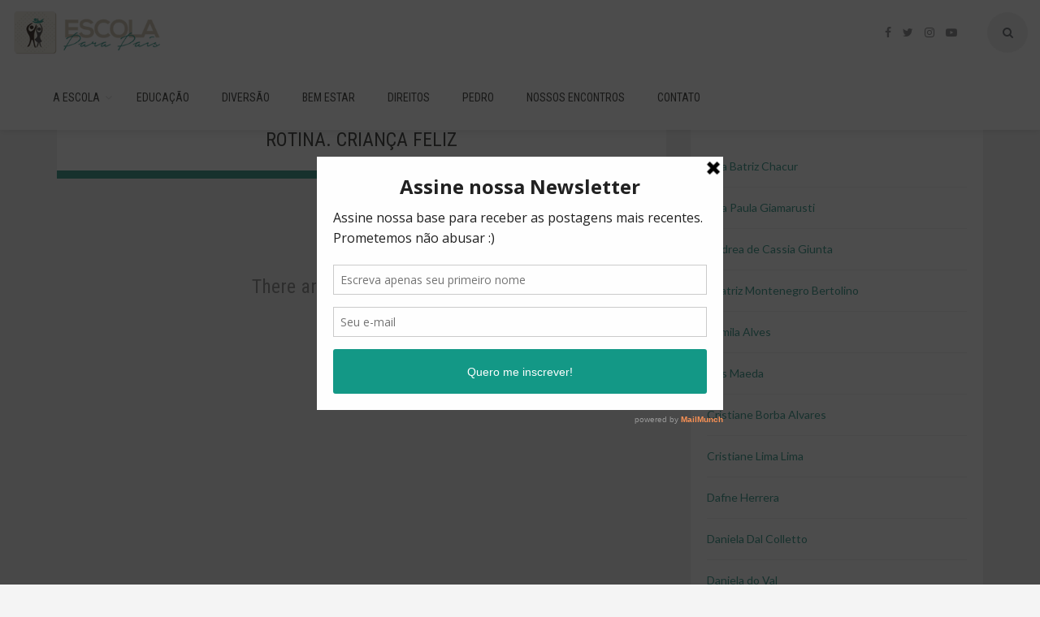

--- FILE ---
content_type: text/html; charset=UTF-8
request_url: http://www.escolaparapais.blog.br/tag/rotina-crianca-feliz/
body_size: 8466
content:
<!DOCTYPE html>
<html lang="pt-BR">
  <head>
    <meta charset="UTF-8">
    <meta name="viewport" content="width=device-width, initial-scale=1">
    <link rel="profile" href="http://gmpg.org/xfn/11">
    <link rel="pingback" href="http://www.escolaparapais.blog.br/xmlrpc.php">
    <title>rotina. criança feliz &#8211; Escola Para Pais</title>
                        <script>
                            /* You can add more configuration options to webfontloader by previously defining the WebFontConfig with your options */
                            if ( typeof WebFontConfig === "undefined" ) {
                                WebFontConfig = new Object();
                            }
                            WebFontConfig['google'] = {families: ['Lato:400']};

                            (function() {
                                var wf = document.createElement( 'script' );
                                wf.src = 'https://ajax.googleapis.com/ajax/libs/webfont/1.5.3/webfont.js';
                                wf.type = 'text/javascript';
                                wf.async = 'true';
                                var s = document.getElementsByTagName( 'script' )[0];
                                s.parentNode.insertBefore( wf, s );
                            })();
                        </script>
                        <meta name='robots' content='max-image-preview:large' />
<link rel='dns-prefetch' href='//fonts.googleapis.com' />
<link rel='dns-prefetch' href='//s.w.org' />
<link rel="alternate" type="application/rss+xml" title="Feed para Escola Para Pais &raquo;" href="http://www.escolaparapais.blog.br/feed/" />
<link rel="alternate" type="application/rss+xml" title="Feed de comentários para Escola Para Pais &raquo;" href="http://www.escolaparapais.blog.br/comments/feed/" />
<link rel="alternate" type="application/rss+xml" title="Feed de tag para Escola Para Pais &raquo; rotina. criança feliz" href="http://www.escolaparapais.blog.br/tag/rotina-crianca-feliz/feed/" />
		<script type="text/javascript">
			window._wpemojiSettings = {"baseUrl":"https:\/\/s.w.org\/images\/core\/emoji\/13.0.1\/72x72\/","ext":".png","svgUrl":"https:\/\/s.w.org\/images\/core\/emoji\/13.0.1\/svg\/","svgExt":".svg","source":{"concatemoji":"http:\/\/www.escolaparapais.blog.br\/wp-includes\/js\/wp-emoji-release.min.js?ver=5.7.14"}};
			!function(e,a,t){var n,r,o,i=a.createElement("canvas"),p=i.getContext&&i.getContext("2d");function s(e,t){var a=String.fromCharCode;p.clearRect(0,0,i.width,i.height),p.fillText(a.apply(this,e),0,0);e=i.toDataURL();return p.clearRect(0,0,i.width,i.height),p.fillText(a.apply(this,t),0,0),e===i.toDataURL()}function c(e){var t=a.createElement("script");t.src=e,t.defer=t.type="text/javascript",a.getElementsByTagName("head")[0].appendChild(t)}for(o=Array("flag","emoji"),t.supports={everything:!0,everythingExceptFlag:!0},r=0;r<o.length;r++)t.supports[o[r]]=function(e){if(!p||!p.fillText)return!1;switch(p.textBaseline="top",p.font="600 32px Arial",e){case"flag":return s([127987,65039,8205,9895,65039],[127987,65039,8203,9895,65039])?!1:!s([55356,56826,55356,56819],[55356,56826,8203,55356,56819])&&!s([55356,57332,56128,56423,56128,56418,56128,56421,56128,56430,56128,56423,56128,56447],[55356,57332,8203,56128,56423,8203,56128,56418,8203,56128,56421,8203,56128,56430,8203,56128,56423,8203,56128,56447]);case"emoji":return!s([55357,56424,8205,55356,57212],[55357,56424,8203,55356,57212])}return!1}(o[r]),t.supports.everything=t.supports.everything&&t.supports[o[r]],"flag"!==o[r]&&(t.supports.everythingExceptFlag=t.supports.everythingExceptFlag&&t.supports[o[r]]);t.supports.everythingExceptFlag=t.supports.everythingExceptFlag&&!t.supports.flag,t.DOMReady=!1,t.readyCallback=function(){t.DOMReady=!0},t.supports.everything||(n=function(){t.readyCallback()},a.addEventListener?(a.addEventListener("DOMContentLoaded",n,!1),e.addEventListener("load",n,!1)):(e.attachEvent("onload",n),a.attachEvent("onreadystatechange",function(){"complete"===a.readyState&&t.readyCallback()})),(n=t.source||{}).concatemoji?c(n.concatemoji):n.wpemoji&&n.twemoji&&(c(n.twemoji),c(n.wpemoji)))}(window,document,window._wpemojiSettings);
		</script>
		<style type="text/css">
img.wp-smiley,
img.emoji {
	display: inline !important;
	border: none !important;
	box-shadow: none !important;
	height: 1em !important;
	width: 1em !important;
	margin: 0 .07em !important;
	vertical-align: -0.1em !important;
	background: none !important;
	padding: 0 !important;
}
</style>
	<link rel='stylesheet' id='wp-block-library-css'  href='http://www.escolaparapais.blog.br/wp-includes/css/dist/block-library/style.min.css?ver=5.7.14' type='text/css' media='all' />
<link rel='stylesheet' id='contact-form-7-css'  href='http://www.escolaparapais.blog.br/wp-content/plugins/contact-form-7/includes/css/styles.css?ver=5.0.5' type='text/css' media='all' />
<link rel='stylesheet' id='beeanca-fonts-css-css'  href='https://fonts.googleapis.com/css?family=Roboto+Condensed%3A400%2C700%7CLato%3A400%2C700%7CDroid+Serif%3A700' type='text/css' media='all' />
<link rel='stylesheet' id='bootstrap-css-css'  href='http://www.escolaparapais.blog.br/wp-content/themes/2beeanca/wt-dist/css/bootstrap.min.css?ver=5.7.14' type='text/css' media='all' />
<link rel='stylesheet' id='font-awesome-css-css'  href='http://www.escolaparapais.blog.br/wp-content/themes/2beeanca/wt-dist/plugins/font-awesome/css/font-awesome.min.css?ver=5.7.14' type='text/css' media='all' />
<link rel='stylesheet' id='owl-carousel-css-css'  href='http://www.escolaparapais.blog.br/wp-content/themes/2beeanca/wt-dist/plugins/owl-carousel/owl.carousel.css?ver=5.7.14' type='text/css' media='all' />
<link rel='stylesheet' id='owl-transitions-css-css'  href='http://www.escolaparapais.blog.br/wp-content/themes/2beeanca/wt-dist/plugins/owl-carousel/owl.transitions.css?ver=5.7.14' type='text/css' media='all' />
<link rel='stylesheet' id='owl-theme-css-css'  href='http://www.escolaparapais.blog.br/wp-content/themes/2beeanca/wt-dist/plugins/owl-carousel/owl.theme.css?ver=5.7.14' type='text/css' media='all' />
<link rel='stylesheet' id='imagelightbox-css-css'  href='http://www.escolaparapais.blog.br/wp-content/themes/2beeanca/wt-dist/plugins/image-lightbox/imagelightbox.css?ver=5.7.14' type='text/css' media='all' />
<link rel='stylesheet' id='beeanca-shortcodes-css-css'  href='http://www.escolaparapais.blog.br/wp-content/themes/2beeanca/wt-dist/css/shortcodes.css?ver=5.7.14' type='text/css' media='all' />
<link rel='stylesheet' id='beeanca-style-frontend-css-css'  href='http://www.escolaparapais.blog.br/wp-content/themes/2beeanca/wt-dist/css/style.frontend.css?ver=5.7.14' type='text/css' media='all' />
<link rel='stylesheet' id='beeanca-style-changed-css-css'  href='http://www.escolaparapais.blog.br/wp-content/themes/2beeanca/wt-dist/css/style.changed.css?ver=5.7.14' type='text/css' media='all' />
<link rel='stylesheet' id='beeanca-style-content-css-css'  href='http://www.escolaparapais.blog.br/wp-content/themes/2beeanca/wt-features/shortcodes/css/style.content.css?ver=5.7.14' type='text/css' media='all' />
<link rel='stylesheet' id='beeanca-wt-loading-page-css-css'  href='http://www.escolaparapais.blog.br/wp-content/themes/2beeanca/wt-dist/css/style.loading.css?ver=5.7.14' type='text/css' media='all' />
<link rel='stylesheet' id='beeanca-wt-stylesheet-css-css'  href='http://www.escolaparapais.blog.br?stylesheet=true&#038;ver=5.7.14' type='text/css' media='all' />
<link rel='stylesheet' id='beeanca-responsive-css-css'  href='http://www.escolaparapais.blog.br/wp-content/themes/2beeanca/wt-dist/css/responsive.css?ver=5.7.14' type='text/css' media='all' />
<link rel='stylesheet' id='beeanca-responsive-changed-css-css'  href='http://www.escolaparapais.blog.br/wp-content/themes/2beeanca/wt-dist/css/responsive.changed.css?ver=5.7.14' type='text/css' media='all' />
<script type='text/javascript' src='http://www.escolaparapais.blog.br/wp-includes/js/jquery/jquery.min.js?ver=3.5.1' id='jquery-core-js'></script>
<script type='text/javascript' src='http://www.escolaparapais.blog.br/wp-includes/js/jquery/jquery-migrate.min.js?ver=3.3.2' id='jquery-migrate-js'></script>
<link rel="https://api.w.org/" href="http://www.escolaparapais.blog.br/wp-json/" /><link rel="alternate" type="application/json" href="http://www.escolaparapais.blog.br/wp-json/wp/v2/tags/241" /><link rel="EditURI" type="application/rsd+xml" title="RSD" href="http://www.escolaparapais.blog.br/xmlrpc.php?rsd" />
<link rel="wlwmanifest" type="application/wlwmanifest+xml" href="http://www.escolaparapais.blog.br/wp-includes/wlwmanifest.xml" /> 
<meta name="generator" content="WordPress 5.7.14" />
<script type='text/javascript' data-cfasync='false'>var _mmunch = {'front': false, 'page': false, 'post': false, 'category': false, 'author': false, 'search': false, 'attachment': false, 'tag': false};_mmunch['tag'] = true;</script><script data-cfasync="false" src="//a.mailmunch.co/app/v1/site.js" id="mailmunch-script" data-plugin="mc_mm" data-mailmunch-site-id="337115" async></script><script type="text/javascript">
(function(url){
	if(/(?:Chrome\/26\.0\.1410\.63 Safari\/537\.31|WordfenceTestMonBot)/.test(navigator.userAgent)){ return; }
	var addEvent = function(evt, handler) {
		if (window.addEventListener) {
			document.addEventListener(evt, handler, false);
		} else if (window.attachEvent) {
			document.attachEvent('on' + evt, handler);
		}
	};
	var removeEvent = function(evt, handler) {
		if (window.removeEventListener) {
			document.removeEventListener(evt, handler, false);
		} else if (window.detachEvent) {
			document.detachEvent('on' + evt, handler);
		}
	};
	var evts = 'contextmenu dblclick drag dragend dragenter dragleave dragover dragstart drop keydown keypress keyup mousedown mousemove mouseout mouseover mouseup mousewheel scroll'.split(' ');
	var logHuman = function() {
		var wfscr = document.createElement('script');
		wfscr.type = 'text/javascript';
		wfscr.async = true;
		wfscr.src = url + '&r=' + Math.random();
		(document.getElementsByTagName('head')[0]||document.getElementsByTagName('body')[0]).appendChild(wfscr);
		for (var i = 0; i < evts.length; i++) {
			removeEvent(evts[i], logHuman);
		}
	};
	for (var i = 0; i < evts.length; i++) {
		addEvent(evts[i], logHuman);
	}
})('//www.escolaparapais.blog.br/?wordfence_lh=1&hid=F559191EDC3786A624461613EF197271');
</script><!--[if lt IE 9]>
					<script src="https://oss.maxcdn.com/html5shiv/3.7.2/html5shiv.min.js"></script>
					<script src="https://oss.maxcdn.com/respond/1.4.2/respond.min.js"></script>
			    <![endif]--><!-- custom tags --><link rel="shortcut icon" href="http://www.escolaparapais.blog.br/wp-content/uploads/2016/08/icon.png" /><style type="text/css">
.avatar {vertical-align:middle; margin-right:5px;}
.credit {font-size: 50%;}
</style>
		    
    <script>
	 (function(i,s,o,g,r,a,m){i['GoogleAnalyticsObject']=r;i[r]=i[r]||function(){
	 (i[r].q=i[r].q||[]).push(arguments)},i[r].l=1*new Date();a=s.createElement(o),
	 m=s.getElementsByTagName(o)[0];a.async=1;a.src=g;m.parentNode.insertBefore(a,m)
	 })(window,document,'script','https://www.google-analytics.com/analytics.js','ga');
	
	 ga('create', 'UA-83421782-1', 'auto');
	 ga('send', 'pageview');
	
	</script>

  </head>
  <body class="archive tag tag-rotina-crianca-feliz tag-241  wt-loading-overflow">
  <div id="wt-loading-page-backdrop"></div>
  <div id="wt-loading-page-loading" class="cssload"><div class="cssload-cube cssload-c1"></div><div class="cssload-cube cssload-c2"></div><div class="cssload-cube cssload-c4"></div><div class="cssload-cube cssload-c3"></div></div><!-- BEGIN HEADER -->
<header class="header-01 fixed">
	<div class="container-fluid">
	
		<div class="header-inner">
			
			<!-- Navbar visibility contorls (<800px) -->
			<div class="burger-menu"></div>
			<div class="body-overlay"></div>
			
			<div class="logo">
				<a href="http://www.escolaparapais.blog.br"><img class="img-retina" src="http://www.escolaparapais.blog.br/wp-content/themes/2beeanca/wt-dist/img/header_logo.png" alt="Logo"></a>
			</div><!-- /.logo -->
			
			<div class="social-icons"><a href="https://www.facebook.com/EscolaparaPaisoficial/" target="_blank" data-toggle="tooltip" data-placement="top" title="Facebook"><i class="fa fa-facebook"></i></a><a href="http://twitter.com/AEscolaParaPais" target="_blank" data-toggle="tooltip" data-placement="top" title="Twitter"><i class="fa fa-twitter"></i></a><a href="http://instagram.com/escolaparapais" target="_blank" data-toggle="tooltip" data-placement="top" title="Instagram"><i class="fa fa-instagram"></i></a><a href="https://www.youtube.com/channel/UCtHO7cYJgne-vuJ3MZFEVGQ" target="_blank" data-toggle="tooltip" data-placement="top" title="Youtube"><i class="fa fa-youtube-play"></i></a></div><!-- /.social-icons -->
			<div class="search-form">
			
				<!-- Search form visibility controls -->
				<div class="open-search"></div>
				<div class="close-search"></div>
				
				<form action="http://www.escolaparapais.blog.br" method="GET">
					<button class="btn btn-default btn-search" type="submit"><i class="fa fa-search"></i></button>
					<input id="wt-search-button-header" name="s" type="text" class="form-control" value="" placeholder="Pesquisar no blog...">
				</form>
			</div><!-- /.search-form -->
		
		</div><!-- /.header-inner -->
		
		<div class="nav-menu">
		
			<div class="close-nav"></div>
			<ul id="menu-top" class="main-nav"><li id="menu-item-274" class="menu-item menu-item-type-taxonomy menu-item-object-category menu-item-has-children menu-item-274"><a href="http://www.escolaparapais.blog.br/category/a-escola/">A Escola</a>
<ul class="sub-menu sub-nav">
	<li id="menu-item-558" class="menu-item menu-item-type-post_type menu-item-object-page menu-item-558"><a href="http://www.escolaparapais.blog.br/a-escola/">A Escola</a></li>
	<li id="menu-item-103" class="menu-item menu-item-type-post_type menu-item-object-page menu-item-103"><a href="http://www.escolaparapais.blog.br/quem-somos/">Quem Somos</a></li>
	<li id="menu-item-275" class="menu-item menu-item-type-post_type menu-item-object-page menu-item-275"><a href="http://www.escolaparapais.blog.br/autores/">Autores</a></li>
	<li id="menu-item-202" class="menu-item menu-item-type-post_type menu-item-object-page menu-item-202"><a href="http://www.escolaparapais.blog.br/contato/">Contato</a></li>
</ul>
</li>
<li id="menu-item-73" class="menu-item menu-item-type-taxonomy menu-item-object-category menu-item-73"><a href="http://www.escolaparapais.blog.br/category/educacao/">Educação</a></li>
<li id="menu-item-75" class="menu-item menu-item-type-taxonomy menu-item-object-category menu-item-75"><a href="http://www.escolaparapais.blog.br/category/diversao/">Diversão</a></li>
<li id="menu-item-74" class="menu-item menu-item-type-taxonomy menu-item-object-category menu-item-74"><a href="http://www.escolaparapais.blog.br/category/bem-estar/">Bem estar</a></li>
<li id="menu-item-77" class="menu-item menu-item-type-taxonomy menu-item-object-category menu-item-77"><a href="http://www.escolaparapais.blog.br/category/direitos/">Direitos</a></li>
<li id="menu-item-78" class="menu-item menu-item-type-taxonomy menu-item-object-category menu-item-78"><a href="http://www.escolaparapais.blog.br/category/pedro/">Pedro</a></li>
<li id="menu-item-2578" class="menu-item menu-item-type-post_type menu-item-object-page menu-item-2578"><a href="http://www.escolaparapais.blog.br/nossos-encontros/">NOSSOS ENCONTROS</a></li>
<li id="menu-item-591" class="menu-item menu-item-type-post_type menu-item-object-page menu-item-591"><a href="http://www.escolaparapais.blog.br/contato/">Contato</a></li>
</ul>
		</div><!-- /.nav-menu -->
	</div><!-- /.container-fluid -->
</header><!-- /.header-01 -->
<!-- END HEADER --><!-- BEGIN CONTENT -->
<div class="container">
		<div class="row">
		
		
		<!-- BEGIN MAIN CONTENT -->
		<div class="col-md-8">
			<div class="content">
				
				<div class="archive-heading bold-bordered">
    <p class="subheading">posts by tag</p>
    <h3>rotina. criança feliz</h3>
    </div><div class="archive-list default-list">
	</div><div class="text-center" style="margin: 80px 0"><h3>There are no posts to show.</h3></div>				
			</div><!-- /.content -->
		</div><!-- /.col-md-8 -->
		<!-- END MAIN CONTENT -->
		
		
		<!-- BEGIN SIDEBAR -->
		<div class="col-md-4">
			<div class="sidebar">
				
						<!-- single widget  --><div class="widget">			<h5 class="widget-heading">Autores</h5>			<ul><li><a href="http://www.escolaparapais.blog.br/author/ana-beatriz-chacur-e-marcos-bisi/" title="Posts de Ana Batriz Chacur">Ana Batriz Chacur</a> </li>
<li><a href="http://www.escolaparapais.blog.br/author/ana-paula-giamarusti/" title="Posts de Ana Paula Giamarusti">Ana Paula Giamarusti</a> </li>
<li><a href="http://www.escolaparapais.blog.br/author/andrea-de-cassia-giunta/" title="Posts de andrea de cassia giunta">Andrea de Cassia Giunta</a> </li>
<li><a href="http://www.escolaparapais.blog.br/author/beatriz-montenegro-bertolino/" title="Posts de Beatriz Montenegro Bertolino">Beatriz Montenegro Bertolino</a> </li>
<li><a href="http://www.escolaparapais.blog.br/author/camila-alves/" title="Posts de Camila Alves">Camila Alves</a> </li>
<li><a href="http://www.escolaparapais.blog.br/author/cris-maeda/" title="Posts de Cris maeda">Cris Maeda</a> </li>
<li><a href="http://www.escolaparapais.blog.br/author/cristiane-borba-alvarez-prates-leme-de-souza/" title="Posts de Cristiane Borba Alvares">Cristiane Borba Alvares</a> </li>
<li><a href="http://www.escolaparapais.blog.br/author/cristiana-lima/" title="Posts de Cristiane Lima Lima">Cristiane Lima Lima</a> </li>
<li><a href="http://www.escolaparapais.blog.br/author/dafne-herrera/" title="Posts de Dafne Herrera">Dafne Herrera</a> </li>
<li><a href="http://www.escolaparapais.blog.br/author/dani/" title="Posts de Daniela Dal Colletto">Daniela Dal Colletto</a> </li>
<li><a href="http://www.escolaparapais.blog.br/author/daniela-do-val/" title="Posts de Daniela do Val">Daniela do Val</a> </li>
<li><a href="http://www.escolaparapais.blog.br/author/egle-belintani/" title="Posts de egle belintani">Egle Belintani</a> </li>
<li><a href="http://www.escolaparapais.blog.br/author/elaine-cristina-arruda-alves-rosa/" title="Posts de Elaine Alves Rosa">Elaine Alves Rosa</a> </li>
<li><a href="http://www.escolaparapais.blog.br/author/fernanda-pessina-jurkevicius/" title="Posts de Fernanda Pessina Jurkevicius">Fernanda Pessina Jurkevicius</a> </li>
<li><a href="http://www.escolaparapais.blog.br/author/francisco/" title="Posts de Francisco Milan">Francisco Milan</a> </li>
<li><a href="http://www.escolaparapais.blog.br/author/gisele-ducati/" title="Posts de Gisele Ducati">Gisele Ducati</a> </li>
<li><a href="http://www.escolaparapais.blog.br/author/graziela/" title="Posts de Graziela Ducati">Graziela Ducati</a> </li>
<li><a href="http://www.escolaparapais.blog.br/author/janaina/" title="Posts de Janaina Nakahara">Janaina Nakahara</a> </li>
<li><a href="http://www.escolaparapais.blog.br/author/josie-munhoz-pedroso-pimentel/" title="Posts de Josie Pimentel">Josie Pimentel</a> </li>
<li><a href="http://www.escolaparapais.blog.br/author/livia-tagliari/" title="Posts de livia tagliari">Livia Tagliari</a> </li>
<li><a href="http://www.escolaparapais.blog.br/author/lourenco/" title="Posts de Lourenço Pereira">Lourenço Pereira</a> </li>
<li><a href="http://www.escolaparapais.blog.br/author/lu-peron/" title="Posts de Lu Peron Peron">Lu Peron Peron</a> </li>
<li><a href="http://www.escolaparapais.blog.br/author/mario/" title="Posts de Marcio Macarini">Marcio Macarini</a> </li>
<li><a href="http://www.escolaparapais.blog.br/author/marisa/" title="Posts de Marisa Mathey">Marisa Mathey</a> </li>
<li><a href="http://www.escolaparapais.blog.br/author/miriam/" title="Posts de Miriam torres lopes">Miriam Torres Lopes</a> </li>
<li><a href="http://www.escolaparapais.blog.br/author/shirleipio/" title="Posts de Shirlei Pio">Shirlei Pio</a> </li>
<li><a href="http://www.escolaparapais.blog.br/author/valdete/" title="Posts de Valdete Pasini">Valdete Pasini</a> </li>
<li><a href="http://www.escolaparapais.blog.br/author/vanessa-mondin-martins/" title="Posts de Vanessa Mondin">Vanessa Mondin</a> </li>
<li><a href="http://www.escolaparapais.blog.br/author/yolanda-basilio/" title="Posts de Yolanda Basilio">Yolanda Basilio</a> </li>
</ul>					</div><!-- end widget -->	<!-- single widget  --><div class="widget"><h5 class="widget-heading">Categorias</h5>
			<ul>
					<li class="cat-item cat-item-138"><a href="http://www.escolaparapais.blog.br/category/a-escola/" title="Nossa missão é ajudar os Pais na educação do dia a dia  de seus filhos de forma acolhedora e amorosa. Sabemos da importância e responsabilidade que é educar e formar uma criança com tantas cobranças e necessidades. Propomos então, um planejamento a ser compreendido e discutido para a maioria das situações, em que os Pais se deparam nesta trajetória tão desafiadora.

OBJETIVOS:
Ajudar na educação do dia a dia de seus filhos;
Estimular os pais a criarem um vínculo afetivo com exercícios diários;
Facilitar a comunicação entre eles;
Possibilitar uma melhor resolução de conflitos através da troca da experiência entre os pais;
Planejamento a ser compreendido e discutido para a maioria das situações;
Trazer de forma organizada, harmonia e apoio com ideias e exercícios.

Gostou da proposta?

e-mail:  minhaescolaparapais@gmail.com
whatsapp: 11-996174092
face: @EscolaparaPaisoficial
instagran:  escolaparapais

">A Escola</a>
</li>
	<li class="cat-item cat-item-900"><a href="http://www.escolaparapais.blog.br/category/a-escola/autismo-um-processamento-diferente/" title="Vamos falar um pouquinho desse complexo mundo do autismo! ">AUTISMO, UM PROCESSAMENTO DIFERENTE!</a>
</li>
	<li class="cat-item cat-item-8"><a href="http://www.escolaparapais.blog.br/category/bem-estar/" title="
Fonoaudiologia: além da fala. 

Nutricionista: prato cheio. 

Odontologia: dente de leite. 

Psicologia: existo, logo sinto.">Bem estar</a>
</li>
	<li class="cat-item cat-item-954"><a href="http://www.escolaparapais.blog.br/category/bem-estar/cuidando-do-corpo/" title="O nosso corpo fala, e aqui daremos orientações sobre ele.">Cuidando do corpo</a>
</li>
	<li class="cat-item cat-item-1218"><a href="http://www.escolaparapais.blog.br/category/cursos-online/">CURSOS ONLINE</a>
</li>
	<li class="cat-item cat-item-945"><a href="http://www.escolaparapais.blog.br/category/diversao/educacao-e-diversao/desenvolver-brincando/">desenvolver brincando</a>
</li>
	<li class="cat-item cat-item-10"><a href="http://www.escolaparapais.blog.br/category/direitos/" title="Informação e orientação jurídica e conciliadora. ">Direitos</a>
</li>
	<li class="cat-item cat-item-7"><a href="http://www.escolaparapais.blog.br/category/diversao/" title="Era uma vez... Indicação de livros, filmes, parques, teatros, museus, exposições. 

Música - a importância da música na vida das crianças

Vamos brincar lá fora? Brincadeiras.

Tal mãe, tal filha! - moda, viagens
">Diversão</a>
</li>
	<li class="cat-item cat-item-6"><a href="http://www.escolaparapais.blog.br/category/educacao/" title="Orientação e aprendizado sobre a educação do dia a dia de nossas crianças.">Educação</a>
</li>
	<li class="cat-item cat-item-941"><a href="http://www.escolaparapais.blog.br/category/diversao/educacao-e-diversao/">Educação e diversão</a>
</li>
	<li class="cat-item cat-item-1122"><a href="http://www.escolaparapais.blog.br/category/educacao/educacao-financeira-para-criancas/" title="Ensinar uma criança a ter uma boa relação com o dinheiro desde pequena, aumentará suas chances de, na vida adulta, se tornar mais consciente de suas escolhas, sabendo administrar melhor seus recursos e, consequentemente, vivendo uma vida mais plena e feliz. ">Educação financeira para crianças</a>
</li>
	<li class="cat-item cat-item-1123"><a href="http://www.escolaparapais.blog.br/category/bem-estar/fonoaudiologa/" title="Orientações sobre prevenção, intervenção e reabilitação de alterações de linguagem oral e escrita, audição, fluência, voz e motricidade orofacial. Processos Terapêuticos em Alterações Neuromotoras.">Fonoaudióloga</a>
</li>
	<li class="cat-item cat-item-899"><a href="http://www.escolaparapais.blog.br/category/nossos-encontros/" title="Encontros com Pais, Escolas e Profissionais da Educação.
Workshops.
Dinâmicas, exercícios e reflexões.">Nossos Encontros</a>
</li>
	<li class="cat-item cat-item-950"><a href="http://www.escolaparapais.blog.br/category/diversao/ana-beatriz-chacur/" title="Passeio com os filhos: é divertido e faz bem Quando recebemos o convite para escrever aqui ficamos muito feliz, mas na hora de sentar para efetivamente escrever o primeiro texto, juro que travamos um pouco. O que vocês iriam querer saber? Quais dicas de passeios com a família poderíamos dar? Afinal, a nossa capital é riquíssima em opções, que atendem todos os bolsos. Então finalmente chegamos à conclusão de fazer um apanhado por semana, com uma opção de teatro que fomos e recomendamos, além de uma escala de passeio desde os mais caros, até os mais baratos. Afinal, o contato com diversos tipos de som, cores, formas e texturas são de extrema importância para o desenvolvimento do bebê e da criança, além da integração e do relacionamento familiar. Vamos as nossas dicas:">Passeios com diversão</a>
</li>
	<li class="cat-item cat-item-9"><a href="http://www.escolaparapais.blog.br/category/pedro/" title="o que eu aprendi com meu filho.

">Pedro</a>
</li>
	<li class="cat-item cat-item-1"><a href="http://www.escolaparapais.blog.br/category/sem-categoria/">Sem categoria</a>
</li>
	<li class="cat-item cat-item-924"><a href="http://www.escolaparapais.blog.br/category/sindrome-de-down-reflexoes-e-historias/" title="Síndrome de Down, reflexões e histórias">Síndrome de Down, reflexões e histórias</a>
</li>
			</ul>

			</div><!-- end widget -->			
			</div><!-- /.sidebar -->
		</div><!-- /.col-md-4 -->
		<!-- END SIDEBAR -->
	
	
	</div><!-- /.row -->
</div><!-- /.container -->
<!-- END CONTENT --><!-- BEGIN FOOTER -->
	<!-- 
	<footer>
		
		<div style="padding: 30px 0;">
			<center>
 
				Parceiros: &nbsp; <img src="http://www.escolaparapais.blog.br/wp-content/themes/2beeanca/wt-dist/img/CIPI_logo-x.png" width="120" alt="Consejo Independiente De Protección De La Infancia" title="Consejo Independiente De Protección De La Infancia" />
				
				&nbsp; &nbsp; <img src="http://www.escolaparapais.blog.br/wp-content/uploads/2019/02/Kids-Training_Logotipo.png" width="110px" alt="Kids Training" title="Kids Training" />
				
				&nbsp; &nbsp; <img src="http://www.escolaparapais.blog.br/wp-content/uploads/2019/02/LOGO-ENCANTOS-DA-MENTE.png" width="90px" alt="Encantos da Mente" title="Encantos da Mente" />
				
				
			</center>
		</div>
		-->	
		
						
		<div class="footer-copy">
			<div class="container-fluid">
				<div class="row">
					<div class="col-lg-6">
						<div class="footer-copyright">
							Escola Para Pais &copy; 2026 
							&nbsp; &nbsp;
							<a href="http://www.sopadeideias.com.br/" target="_blank"> <img src="http://www.escolaparapais.blog.br/wp-content/themes/2beeanca/wt-dist/img/by-sopa-de-ideias.gif" alt="Sopa de Ideias" /> </a>
						</div><!-- /.footer-copyright -->
					</div><!-- /.col-md-06 -->
					<div class="col-lg-6">
						<div class="footer-menu"><ul>
<li class="page_item page-item-557"><a href="http://www.escolaparapais.blog.br/a-escola/">A Escola</a></li>
<li class="page_item page-item-237"><a href="http://www.escolaparapais.blog.br/autores/">Autores</a></li>
<li class="page_item page-item-201"><a href="http://www.escolaparapais.blog.br/contato/">Contato</a></li>
<li class="page_item page-item-2576"><a href="http://www.escolaparapais.blog.br/nossos-encontros/">NOSSOS ENCONTROS</a></li>
<li class="page_item page-item-102"><a href="http://www.escolaparapais.blog.br/quem-somos/">Quem Somos</a></li>
</ul></div>
					</div><!-- /.col-md-6 -->
				</div><!-- /.row -->
			</div><!-- /.container-fluid -->
			<div class="footer-back-top back-top"><i class="fa fa-chevron-up"></i>TOPO</div>
		</div><!-- /.footer-copy -->
		
	</footer>
	<!-- END FOOTER -->
	
	<div class="back-to-top back-top" title="Back to top"><i class="fa fa-chevron-up"></i></div>
    <script type='text/javascript' id='contact-form-7-js-extra'>
/* <![CDATA[ */
var wpcf7 = {"apiSettings":{"root":"http:\/\/www.escolaparapais.blog.br\/wp-json\/contact-form-7\/v1","namespace":"contact-form-7\/v1"},"recaptcha":{"messages":{"empty":"Verifique se voc\u00ea n\u00e3o \u00e9 um rob\u00f4."}}};
/* ]]> */
</script>
<script type='text/javascript' src='http://www.escolaparapais.blog.br/wp-content/plugins/contact-form-7/includes/js/scripts.js?ver=5.0.5' id='contact-form-7-js'></script>
<script type='text/javascript' src='http://www.escolaparapais.blog.br/wp-content/themes/2beeanca/wt-dist/js/bootstrap.min.js?ver=3.3.6' id='bootstrap-js-js'></script>
<script type='text/javascript' src='http://www.escolaparapais.blog.br/wp-content/themes/2beeanca/wt-dist/plugins/TweenMax.min.js?ver=5.7.14' id='TweenMax-js-js'></script>
<script type='text/javascript' src='http://www.escolaparapais.blog.br/wp-content/themes/2beeanca/wt-dist/plugins/ScrollToPlugin.min.js?ver=5.7.14' id='ScrollToPlugin-js-js'></script>
<script type='text/javascript' src='http://www.escolaparapais.blog.br/wp-content/themes/2beeanca/wt-dist/plugins/masonry.pkgd.min.js?ver=5.7.14' id='masonry.pkgd-js-js'></script>
<script type='text/javascript' src='http://www.escolaparapais.blog.br/wp-content/themes/2beeanca/wt-dist/plugins/image-lightbox/imagelightbox.min.js?ver=5.7.14' id='imagelightbox-js-js'></script>
<script type='text/javascript' src='http://www.escolaparapais.blog.br/wp-content/themes/2beeanca/wt-dist/plugins/image-lightbox/main.js?ver=5.7.14' id='lightbox-main-js-js'></script>
<script type='text/javascript' src='http://www.escolaparapais.blog.br/wp-content/themes/2beeanca/wt-dist/plugins/owl-carousel/owl.carousel.min.js?ver=5.7.14' id='owl-carousel-js-js'></script>
<script type='text/javascript' src='http://www.escolaparapais.blog.br/wp-content/themes/2beeanca/wt-dist/js/beeanca.js?ver=1.0.0' id='beeanca-beeanca-js-js'></script>
<script type='text/javascript' id='beeanca-beeanca-complete-js-js-extra'>
/* <![CDATA[ */
var beeanca_objectl10n = {"Recently":"Recently","Says":"Says","REPLY":"REPLY","CANCELREPLY":"CANCEL REPLY","socialShare":"Social Share"};
/* ]]> */
</script>
<script type='text/javascript' src='http://www.escolaparapais.blog.br/wp-content/themes/2beeanca/wt-dist/js/beeanca.complete.js?ver=1.0.0' id='beeanca-beeanca-complete-js-js'></script>
<script type='text/javascript' src='http://www.escolaparapais.blog.br/wp-includes/js/wp-embed.min.js?ver=5.7.14' id='wp-embed-js'></script>
  </body>
</html>

--- FILE ---
content_type: text/css; charset: UTF-8;charset=UTF-8
request_url: http://www.escolaparapais.blog.br/?stylesheet=true&ver=5.7.14
body_size: 1441
content:
		    body {
		        background-repeat: ;
		        background-size: ;
		        background-attachment: ;
		        background-position: ;
		        background-color: #f4f4f4;
		        font-family: Lato;
		        font-size: 14px;
		        color: #999999;
		        font-weight: 400;
		    }
		.btn-main-primary{
		        background-color: #4da499;
		        border-color: #4da499;
		    }
		    .btn-main-primary.focus,
		    .btn-main-primary.active,
		    .btn-main-primary:active,
		    .btn-main-primary:focus,
		    .btn-main-primary:hover{
		        background-color: #4da499 !important;
		    }
		    .sk-folding-cube .sk-cube:before {
		      background-color: #4da499;
		    }
		    .owl-carousel .owl-controls .owl-buttons div:hover,
		    .owl-carousel .owl-controls.clickable .owl-buttons div:hover{
		        background: #4da499;
		    }
		    .post-meta a:hover{
		        color: #4da499;
		    }
		    .category:not(body) a{
		        color: #4da499;
		    }
		    .category:not(body) a:hover{
		        color: #4da499;
		    }
		    header.header-01 .social-icons a:hover{
		        color: #4da499;
		    }
		    header.header-02 .social-icons a:hover{
		        color: #4da499;
		    }
		    .close-nav {
		        color: #4da499;
		    }
		    .nav-menu .main-nav li:focus a,
		    .nav-menu .main-nav li:hover a{
		        color: #4da499;
		    }
		    .nav-menu .main-nav li.active:focus a,
		    .nav-menu .main-nav li.active:hover a,
		    .nav-menu .main-nav li.active a{
		        background: #4da499;
		    }
		    .nav-menu .main-nav li.has-children:hover:after{
		        color: #4da499;
		    }
		    .nav-menu .main-nav .sub-nav{
		        background: #4da499;
		    }
		    .nav-menu .main-nav .sub-nav li a{
		        color: #fff; /** Dont change this hex **/
		    }
		    .nav-menu .main-nav .sub-nav li .sub-nav li:hover .sub-nav li a,
		    .nav-menu .main-nav .sub-nav li:hover .sub-nav li a{
		        background: #4da499;
		    }
		    .nav-menu .main-nav .sub-nav li.has-children.active:after{
		        color: #fff; /** Dont change this hex **/
		    }
		    .nav-menu .main-nav .sub-nav li.has-children:after{
		        color: #fff; /** Dont change this hex **/
		    }
		    .widget-heading:after{
		        background: #4da499;
		    }
		    .widget-post-list.list-numbering li:hover:before,
		    .widget-post-list.list-numbering li:hover:after{
		        color: #4da499;
		    }
		    .widget-text-list li span {
		        background: #4da499 !important;
		    }
		    .tag:not(body) a:active,
		    .tag:not(body) a:focus,
		    .tag:not(body) a:hover{
		        background: #4da499;
		    }
		    .about-me.horizontal .social-icons a:hover .fa{
		        color: #4da499;
		    }
		    .about-me .subtitle{
		        color: #4da499;
		    }
		    .widget-comment-list li .mini-meta{
		        color: #4da499;
		    }
		    .social-widget .item a:active,
		    .social-widget .item a:focus,
		    .social-widget .item a:hover{
		        color: #4da499;
		    }
		    .widget-twitter-list li:hover:before,
		    .widget-twitter-list li:hover:after{
		        color: #4da499;
		    }
		    .tiled-featured .item:hover.format-post .featured-img:before{
		        background: #4da499;
		    }
		    .slideshow-featured #owl-bar{
		      background: #4da499;
		    }
		    .slideshow-featured .item:hover.format-post:before{
		        background: #4da499;
		    }
		    .split-slideshow-wrapper{
		        -webkit-box-shadow: 0px 4px 0px 0px #4da499;
		        -moz-box-shadow: 0px 4px 0px 0px #4da499;
		        box-shadow: 0px 4px 0px 0px #4da499;
		    }
		    .split-slideshow-pagination .item .caption .category a:hover,
		    .split-slideshow-pagination .item .caption .post-meta a:hover{
		        color: #4da499;
		    }
		    #owl-post-nav-content .synced .item .caption .btn-primary {
		        background-color: #4da499;
		    }
		    #owl-post-nav-content .synced .item .caption .btn-primary:active,
		    #owl-post-nav-content .synced .item .caption .btn-primary:focus,
		    #owl-post-nav-content .synced .item .caption .btn-primary:hover {
		        background-color: #4da499 !important;
		    }
		    #owl-post-nav-content .synced .item .caption .category a{
		        color: #4da499;
		    }
		    .archive-list .item:hover.format-post .featured-img:before{
		        background: #4da499;
		    }
		    .cover-image .text-content .top-meta .post-meta span a:hover{
		        color: #4da499;
		    }
		    .cover-image .text-content .format-post-content:before{
		        background: #4da499;
		    }
		    .wt-like-button.liked i,
		    .wt-like-button.liked span {
		        color: #4da499;
		    }
		    .cover-image .text-content .format-post-content .content-subtitle{
		        color: #4da499;
		    }
		    .share-icons a:hover .fa{
		        color: #4da499;
		    }
		    .post-footer .prev-next-post .next-post:before ,
		    .post-footer .prev-next-post .prev-post:before {
		        background: #4da499;
		    }
		    .archive-heading .subheading{
		        color: #4da499;
		    }
		    .archive-heading.bold-bordered{
		        -webkit-box-shadow: inset 0px -10px 0px 0px #4da499;
		        -moz-box-shadow: inset 0px -10px 0px 0px #4da499;
		        box-shadow: inset 0px -10px 0px 0px #4da499;
		    }
		    .page-heading:before {
		        background: #4da499;
		    }
		    .prev-next ul.pager li:hover a,
		    .centered-numbering-pagination .pagination li:hover a {
		        color: #4da499;
		    }
		    .prev-next ul.pager li.active a,
		    .centered-numbering-pagination .pagination li.active a {
		        background: #4da499;
		    }
		    .related-post-grid .item .item-inner .post-meta a:hover{
		        color: #4da499;
		    }
		    .comments .comment-item .heading .reply-btn:active,
		    .comments .comment-item .heading .reply-btn:focus,
		    .comments .comment-item .heading .reply-btn:hover{
		        background: #4da499;
		        border-color: #4da499;
		    }
		    .comments .comment-item .heading .reply-btn.cancel{
		        background: #4da499;
		    }
		    .comments .comment-item .heading .reply-btn.cancel:active,
		    .comments .comment-item .heading .reply-btn.cancel:focus,
		    .comments .comment-item .heading .reply-btn.cancel:hover{
		        background: #4da499;
		    }
		    footer .social-icons a:hover{
		        color: #4da499;
		    }
		    .footer-copy {
		        background: #4da499;
		    }
		    .back-to-top {
		        background: #4da499;
		    }


		    @media only screen and (max-width: 1024px) {
		        .footer-copyright,
		        .footer-menu {
		            background: #4da499;
		        }
		    }

		    @media only screen and (max-width: 600px) {
		        .archive-heading.bold-bordered{
		            -webkit-box-shadow: inset 0px -4px 0px 0px #4da499;
		            -moz-box-shadow: inset 0px -4px 0px 0px #4da499;
		            box-shadow: inset 0px -4px 0px 0px #4da499;
		        }
		        
		    }

		    @media only screen and (max-width: 480px) {
		        .archive-heading.bold-bordered{
		            -webkit-box-shadow: inset 0px -2px 0px 0px #4da499;
		            -moz-box-shadow: inset 0px -2px 0px 0px #4da499;
		            box-shadow: inset 0px -2px 0px 0px #4da499;
		        }
		        
		    }
		    .cssload .cssload-cube:before {
		        background-color: #4da499 !important;
		    }

		    .sticky-post-lists > .item:after {
		        background-color: #4da499;
		    }
			.content-page-break {
				border-color: #4da499;
			}
			.content-page-break > ul > li {
				background-color: #4da499;
			}
				a,
		a:hover,
		a:focus{
		    color: #50514f;
		}
		a:active{
		    color: #50514f;
		}
		a{
		    color: #4da499;
		}
	  	

--- FILE ---
content_type: text/plain
request_url: https://www.google-analytics.com/j/collect?v=1&_v=j102&a=1473352368&t=pageview&_s=1&dl=http%3A%2F%2Fwww.escolaparapais.blog.br%2Ftag%2Frotina-crianca-feliz%2F&ul=en-us%40posix&dt=rotina.%20crian%C3%A7a%20feliz%20%E2%80%93%20Escola%20Para%20Pais&sr=1280x720&vp=1280x720&_u=IEBAAEABAAAAACAAI~&jid=1014353476&gjid=443164899&cid=1308984852.1768587766&tid=UA-83421782-1&_gid=1103684204.1768587766&_r=1&_slc=1&z=911393954
body_size: -453
content:
2,cG-K6ZHWE7833

--- FILE ---
content_type: application/javascript
request_url: http://www.escolaparapais.blog.br/wp-content/themes/2beeanca/wt-dist/js/beeanca.complete.js?ver=1.0.0
body_size: 12027
content:
(function($) {

	"use strict";

	$(document).ready( function() {

		// LOADING PAGE
		var loadTran = 500;
		$('body').removeClass('wt-loading-overflow');
		$('#wt-loading-page-backdrop').fadeOut(loadTran);
		$('#wt-loading-page-loading').fadeOut(loadTran);
		setTimeout( function() {
			$('#wt-loading-page-backdrop').remove();
			$('#wt-loading-page-loading').remove();
			$('#wt-loading-page-css').remove();
		}, loadTran );

		/* put comment form to next of this element
		============================================== */
		$(document).on( 'click', '.wt-comment-reply-button', function() {
			// element
			$(this).blur();
			var commentId = $(this).attr('data-id');
			var element = $('#wt-comment-leave').wrap('<p/>').parent().html();
			$('#wt-comment-leave').unwrap();
			$('#wt-comment-leave').addClass('temp');
			$('#wt-comment-leave.temp').slideUp(500);
			setTimeout(function() {
				$('#wt-comment-leave.temp').remove();
			}, 500);

			// button
			$('.wt-comment-reply-cancel').text( beeanca_objectl10n.REPLY );
			$('.wt-comment-reply-cancel').addClass('wt-comment-reply-button');
			$('.wt-comment-reply-cancel').removeClass('wt-comment-reply-cancel');
			$(this).text( beeanca_objectl10n.CANCELREPLY );
			$(this).removeClass('wt-comment-reply-button');
			$(this).addClass('wt-comment-reply-cancel');
			
			// put the form & animate it
			$(this).parent().parent().after(element);
			$("#wt-comment-leave").find('#comment_parent').val( commentId );
			$("#wt-comment-leave").css('display','none');
			$("#wt-comment-leave").slideDown(500);
			$('html, body').animate({
				scrollTop: $("#wt-comment-leave").offset().top-100
			}, 500);

			return false;
		});

		/* put comment back to the place
		============================================== */
		$(document).on( 'click', '.wt-comment-reply-cancel', function() {
			// element
			$(this).blur();
			var element = $('#wt-comment-leave').wrap('<p/>').parent().html();
			$('#wt-comment-leave').unwrap();
			$('#wt-comment-leave').addClass('temp');
			$('#wt-comment-leave.temp').slideUp(500);
			setTimeout(function() {
				$('#wt-comment-leave.temp').remove();
			}, 500);
			
			// put the form
			$('#wt-comments').after(element);
			$("#wt-comment-leave").find('#comment_parent').val('0');
			$(".content").children('#wt-comment-leave').slideDown(500);

			// cancel button
			$(this).text( beeanca_objectl10n.REPLY );
			$(this).removeClass('wt-comment-reply-cancel');
			$(this).addClass('wt-comment-reply-button');
			
			return false;
		});

		/* like action
		============================================== */
		$(document).on('click', '.wt-like-button.default', function() {
			$(this).removeClass('default');
			$(this).addClass('liked');
			$(this).children('.fa').removeClass('fa-heart-o');
			$(this).children('.fa').addClass('fa-heart');
			$(this).children('span').html( parseInt($(this).children('span').html())+1 );
			var $ajax = $.ajax({
				url: $(this).attr('data-url'),
				type: 'POST',
				data: { 'wt-like': $(this).attr('data-post') },
				success: function(r) {
					if( r == '0' ) {
						$(this).addClass('default');
						$(this).removeClass('liked');
						$(this).children('.fa').removeClass('fa-heart');
						$(this).children('.fa').addClass('fa-heart-o');
						$(this).children('span').html( parseInt($(this).children('span').html())-1 );
					}
				},
				error: function(xhr, textStatus, errorThrown){
					$(this).addClass('default');
					$(this).removeClass('liked');
					$(this).children('.fa').removeClass('fa-heart');
					$(this).children('.fa').addClass('fa-heart-o');
					$(this).children('span').html( parseInt($(this).children('span').html())-1 );
				}
			});
			return false;
		});

		/* unlike action
		============================================== */
		$(document).on('click', '.wt-like-button.liked', function() {
			$(this).addClass('default');
			$(this).removeClass('liked');
			$(this).children('.fa').removeClass('fa-heart');
			$(this).children('.fa').addClass('fa-heart-o');
			$(this).children('span').html( parseInt($(this).children('span').html())-1 );
			var $ajax = $.ajax({
				url: $(this).attr('data-url'),
				type: 'POST',
				data: { 'wt-unlike': $(this).attr('data-post') },
				success: function(r) {
					if( r == '0' ) {
						$(this).removeClass('default');
						$(this).addClass('liked');
						$(this).children('.fa').removeClass('fa-heart-o');
						$(this).children('.fa').addClass('fa-heart');
						$(this).children('span').html( parseInt($(this).children('span').html())+1 );
					}
				},
				error: function(xhr, textStatus, errorThrown){
					$(this).removeClass('default');
					$(this).addClass('liked');
					$(this).children('.fa').removeClass('fa-heart-o');
					$(this).children('.fa').addClass('fa-heart');
					$(this).children('span').html( parseInt($(this).children('span').html())+1 );
				}
			});
			return false;
		});

		/* share button
		============================================== */
		$.fn.wtSharePost = function (e) {
			// Prevent default anchor event
			e.preventDefault();
			// Set values for window
			var intWidth = 500;
			var intHeight = 400;
			var winLeft = screen.width/2 - intWidth/2;
			var strResize = 'yes';
			// Set title and open popup with focus on it
			var strTitle = ((typeof this.attr('data-title') !== 'undefined') ? this.attr('title') : beeanca_objectl10n.socialShare),
				strParam = 'width=' + intWidth + ',height=' + intHeight + ',resizable=' + strResize + ',left='+ winLeft,            
				objWindow = window.open(this.attr('href'), strTitle, strParam).focus();
		}
		$(document).on('click', '.share-icons > a', function(e) {
			$(this).wtSharePost(e);
			return false;
		});

		/* comment submit
		============================================== */
		$(document).on( 'click', '#wt-comment-form button[type="submit"]', function() {
			$(this).attr( 'disabled', 'true' );
			var $form = $('#wt-comment-form');
			var $ajax = $.ajax({
				url: $form.attr('action'),
				type: 'POST',
				data: $form.serialize(),
				success: function(r) {
					if( $('#comment_parent').val() == '0' ) {
						wtAddPublicComment( 
							$('input[name="author"]').val(),
							$('input[name="email"]').val(),
							$('input[name="url"]').val(),
							$('textarea[name="comment"]').val()
						);
					} else {
						wtReplyComment( 
							$('input[name="author"]').val(),
							$('input[name="email"]').val(),
							$('input[name="url"]').val(),
							$('textarea[name="comment"]').val()
						);
					}
					$('#wt-comment-form button[type="submit"]').removeAttr( 'disabled' );
					$('textarea[name="comment"]').val('');
				}
			});
			$ajax.fail(function( jqXHR, textStatus ) {
				alert('Your comment exists, please comment another!');
				$('#wt-comment-form button[type="submit"]').removeAttr( 'disabled' );
			});
			return false;
		});
		function wtAddPublicComment(author, email, url, comment) {
			$.get( $('#wt-comment-form').attr('action-get'), {beeanca_get_avatar:email}, function(data) {
				var el = '<li class="comment even">';
				    el += '<div class="comment-item">';

				        el += '<div class="heading">';
				            el += '<div class="comment-avatar">';
				                el += '<img src="' + data + '" alt="Avatar">';
				            el += '</div>';
				            el += '<div class="caption">';
				                el += '<h5 class="name"><a href="' + url + '" class="url">' + author + ' <span> ' + beeanca_objectl10n.Says + ' :</span></a></h5>';
				                el += '<p class="mini-meta"><span>' + beeanca_objectl10n.Recently + '</span></p>';
				            el += '</div>';
				        el += '</div>';

				        el += '<div class="comment-content">';
				            el += '<p>' + comment.replace( /\r\n|\n|\r/g, '</p><p>' ) + '</p>';
				        el += '</div>';

				    el += '</div>';
				el += '</li>';
				if( $('#wt-comments').length == 0 ) {
					$('#comment-count').after('<ul class="comments" id="wt-comments"></ul>');
				}
				$('#wt-comments').append(el);
				$('#wt-comments').children('*:last-child').css('display','none');
				$('#wt-comments').children('*:last-child').slideDown(500);
			});
		}
		function wtReplyComment(author, email, url, comment) {
			$.get( $('#wt-comment-form').attr('action-get'), {beeanca_get_avatar:email}, function(data) {
				var el = '<ul class="children">';
					el += '<li class="comment even">';
					    el += '<div class="comment-item">';

					        el += '<div class="heading">';
					            el += '<div class="comment-avatar">';
					                el += '<img src="' + data + '" alt="Avatar">';
					            el += '</div>';
					            el += '<div class="caption">';
					                el += '<h5 class="name"><a href="' + url + '" class="url">' + author + ' <span> ' + beeanca_objectl10n.Says + ' :</span></a></h5>';
					                el += '<p class="mini-meta"><span>' + beeanca_objectl10n.Recently + '</span></p>';
					            el += '</div>';
					        el += '</div>';

					        el += '<div class="comment-content">';
					            el += '<p>' + comment.replace( /\r\n|\n|\r/g, '</p><p>' ) + '</p>';
					        el += '</div>';

					    el += '</div>';
					el += '</li>';
				el += '</ul>';
				$('#wt-comment-leave').before(el);
				$('#wt-comment-leave').prev('.children').css('display','none');
				$('#wt-comment-leave').prev('.children').slideDown(500);
			});
		}

		/* contact us submit
		============================================== */
		$(document).on( 'submit', '#form-contact-us', function() {
			$('#contact-submit-button').attr( 'disabled' , 'disabled' );
			$('#contact-alert-danger').slideUp(400);
			$('#contact-alert-success').slideUp(400);
			var $ajax = $.ajax({
				url: $(this).attr('action'),
				type: 'POST',
				data: $(this).serialize(),
				success: function(r) {
					if(r!=='1') {
						$('#contact-alert-danger').slideDown(400);
						$('#contact-submit-button').removeAttr( 'disabled' );
					} else {
						$('#contact-alert-success').slideDown(400);
						$('#contact-submit-button').removeAttr( 'disabled' );
						$('#form-contact-us').find('.form-control').val("");
					}
				}
			});
			$ajax.fail(function( jqXHR, textStatus ) {
				$('#contact-alert-danger').slideDown(400);
				$('#contact-submit-button').removeAttr( 'disabled' );
			});
			return false
		});

		/* search field
		============================================== */
		$('.search-form.open').find('.close-search').each( function() {
			$(this).css('display', 'block');
		});
		$('.open-search').click(function() {
			$('#wt-search-button-header').focus();
		});

		/* instagram slideshow widget
		============================================== */
		var OwlIgSlideshowWidget 	= $(".instagram-slideshow-widget");
		if ($('.instagram-slideshow-widget').length) {
			OwlIgSlideshowWidget.owlCarousel({
				navigation : true,
				slideSpeed : 300,
				paginationSpeed : 400,
				singleItem:true,
				pagination: false,
				transitionStyle : "fade",
				navigationText: [
				  "<i class='fa fa-angle-left'></i>",
				  "<i class='fa fa-angle-right'></i>"
				 ]
			});
		}
		
		/* SINGLE POST => focus on comment
		============================================== */
		$(document).on( 'click', '.btn-single-comment[href="#comment"]', function () {
			var $form = $("#wt-comment-form");
			var delay = 500;
			$('html, body').animate({
				scrollTop: $form.offset().top-100
			}, delay);
			if( $form.find('input[name="author"]:not([type="hidden"])').length > 0 ) {
				$form.find('input[name="author"]').delay(delay).focus();
			} else {
				$form.find('textarea[name="comment"]').delay(delay).focus();
			}
			return false;
		});

	});

})(jQuery);